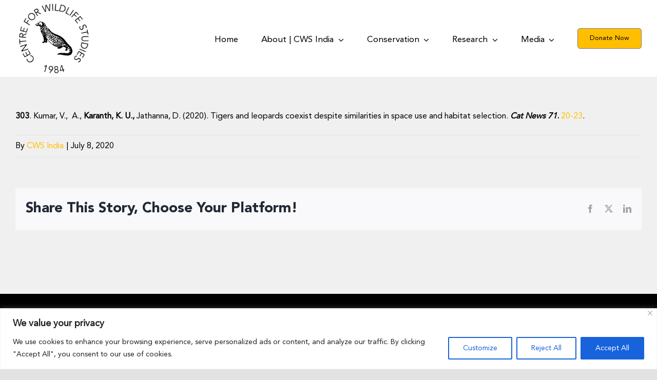

--- FILE ---
content_type: text/css
request_url: https://cwsindia.org/wp-content/themes/CWS-Child-Theme/style.css?ver=5.8.12
body_size: 1117
content:
/*

Theme Name: CWS Child

Description: Child theme for CWS theme

Author: KLoc Technologies

Author URI: https://kloctechnologies.com

Template: Avada

Version: 1.0.0

Text Domain:  Avada

*/

/* Homepage */
/* Conservation Section */
/* #conservation .fusion-column-wrapper {
        transition: all .3s ease;
    }

    #conservation .fusion-column-wrapper:hover {
        box-shadow: red -10px 10px 0px 0px !important;
        transform: translate(15px,-5px);
        transition: all 0.5s ease;
    } */

/* Research */

#research .fusion-column-wrapper {
  transition: all 0.3s ease;
  background-color: #ffbf00;
}
#research .fusion-imageframe.imageframe-none:hover {
  transform: translate(15px, -15px);
  transition: all 0.5s ease;
}
#research .fusion-imageframe {
  transition: all 0.5s ease;
}
.background_white {
  background-color: #fff;
  padding-top: 10px;
}
.background_white p {
  line-height: 1.5em;
  font-size: 85% !important;
}

#research p {
  margin-bottom: 5px !important;
}

/* Academy */
/* #academy .fusion-column-wrapper {
        transition: all .3s ease;
    }
    
    #academy .fusion-column-wrapper:hover {
        box-shadow: #ffbf00 -10px 10px 0px 0px !important;
        transform: translate(15px,-5px);
        transition: all 0.5s ease;
    } */

/* About Us */

.cws_person .person-title {
  font-size: 16px !important;
}
.cws_person .person-content {
  display: none;
}
.cws_person .fusion-social-networks {
  margin-top: 10px !important;
}

.trustees_cws .person-name, .leadership_cws .person-name {
    font-size: 18px !important;
    font-weight: 600;
    margin-bottom: 5px;
}



/* Blog Grid */

.blog-shortcode-post-title.entry-title a {
  color: #000 !important;
}
.blog-shortcode-post-title.entry-title a:hover {
  color: #ffbf00 !important;
}

.related-posts.single-related-posts .fusion-rollover-title,
.related-posts.single-related-posts .fusion-rollover-title a {
  font-size: 100% !important;
}

/* Donation cSS */
.campaign-summary {
  display: none !important;
}

#charitable_field_address,
#charitable_field_address_2,
#charitable_field_city,
#charitable_field_state,
#charitable_field_postcode,
#charitable_field_country {
  display: none;
}
.button.charitable-button.donate-button.button-primary {
  border-radius: 5px;
  background-color: #ffc002;
  border: 1px solid #ffc002;
}
.charitable-form-field.charitable-submit-field {
  text-align: right;
}
.button.charitable-button.donate-button.button-primary:hover {
  background-color: transparent;
  border: 1px solid #ffc002;
  color: #ffc002;
}
.charitable-form-fields .charitable-fieldset {
  background-color: #fff;
}

/* Publications */

.pub_content::before {
  content: "";
  border: 3px solid #ffc002;
  border-radius: 5px;
}


/* Global Css */


.sub-menu li {
  border-bottom: 1px solid #ccc !important;
  min-width: 150px;
}

.button-default,
.fusion-button {
  text-transform: capitalize !important;
}

#section_title_kloc {
  margin: 0px 0px 40px 0px;
}

.avenir_font_class_roman {
  font-family: "Avenir LT Std-Roman" !important;
}

.avenir_font_class_black {
  font-family: "Avenir LT Std-Black" !important;
}

.to-top-left #toTop {
  left: 90% !important;
}
.fusion-footer .fusion-social-network-icon {
  background-color: transparent !important;
}

.fusion-dropdown-submenu {
  background-color: #fff !important;
}
.fusion-dropdown-submenu:hover a span {
  color: #ffbf00 !important;
}

/*Social Links*/

.social_link_des .fusion-social-networks .fusion-social-network-icon:hover {
  color: #ffbf00 !important;
  opacity: 1;
}
.social_link_des .fusion-social-networks .fusion-social-network-icon {
  transition-property: none, background-color, border-color;
  transition-duration: 0s !important;
}
#our_team_kloc .fusion-social-networks .fusion-social-network-icon:hover {
  font-size: 18px !important;
}

.fontawesome-icon {
  margin-right: 0px !important;
}

/* Responsive */

@media(max-width: 768px){
    #research .fusion-column-wrapper {
  
  background-color: #fff;
}
}